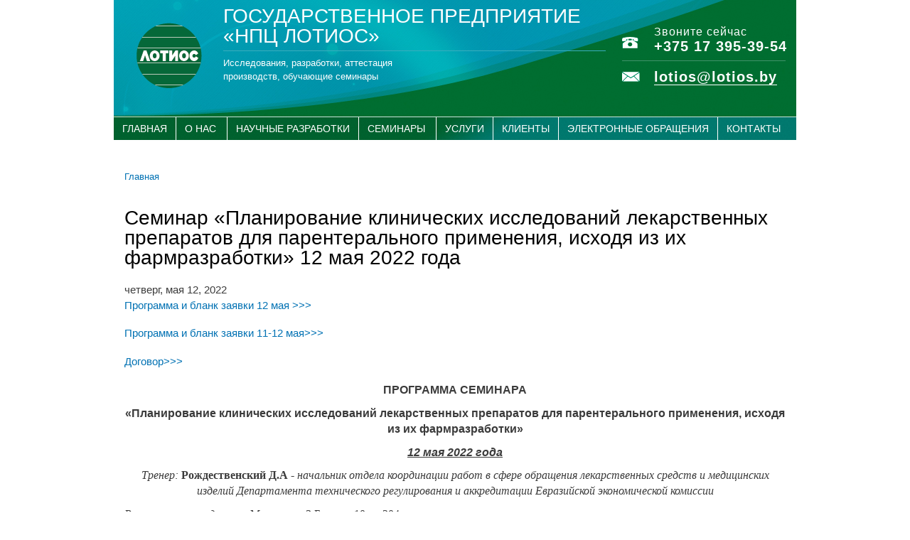

--- FILE ---
content_type: text/html; charset=utf-8
request_url: https://lotios.by/node/485
body_size: 7584
content:
<!DOCTYPE html PUBLIC "-//W3C//DTD XHTML+RDFa 1.0//EN"
  "http://www.w3.org/MarkUp/DTD/xhtml-rdfa-1.dtd">
<html xmlns="http://www.w3.org/1999/xhtml" xml:lang="ru" version="XHTML+RDFa 1.0" dir="ltr"
  xmlns:content="http://purl.org/rss/1.0/modules/content/"
  xmlns:dc="http://purl.org/dc/terms/"
  xmlns:foaf="http://xmlns.com/foaf/0.1/"
  xmlns:og="http://ogp.me/ns#"
  xmlns:rdfs="http://www.w3.org/2000/01/rdf-schema#"
  xmlns:sioc="http://rdfs.org/sioc/ns#"
  xmlns:sioct="http://rdfs.org/sioc/types#"
  xmlns:skos="http://www.w3.org/2004/02/skos/core#"
  xmlns:xsd="http://www.w3.org/2001/XMLSchema#">

<head profile="http://www.w3.org/1999/xhtml/vocab">
  <meta http-equiv="Content-Type" content="text/html; charset=utf-8" />
<meta name="Generator" content="Drupal 7 (http://drupal.org)" />
<link rel="canonical" href="/node/485" />
<link rel="shortlink" href="/node/485" />
<link rel="shortcut icon" href="https://lotios.by/sites/default/files/favicon.ico" type="image/vnd.microsoft.icon" />
  <title>Семинар «Планирование клинических исследований лекарственных препаратов для парентерального применения, исходя из их фармразработки» 12 мая 2022 года | ГОСУДАРСТВЕННОЕ ПРЕДПРИЯТИЕ «НПЦ ЛОТИОС»</title>
  <link type="text/css" rel="stylesheet" href="https://lotios.by/sites/default/files/css/css_xE-rWrJf-fncB6ztZfd2huxqgxu4WO-qwma6Xer30m4.css" media="all" />
<link type="text/css" rel="stylesheet" href="https://lotios.by/sites/default/files/css/css_hYCLW089C9S9sP3ZYkuG6R-Q5ZHbEhblZBFjwZ_bE_I.css" media="all" />
<link type="text/css" rel="stylesheet" href="https://lotios.by/sites/default/files/css/css_-wmooG12LFLyRV_DQ54agN3vppbVjh01HwVZBLlYdXE.css" media="all" />
<link type="text/css" rel="stylesheet" href="https://lotios.by/sites/default/files/css/css_2e8-xHRZiT_aiXYYCPiNFTfq0qWhJGQ7cLKw6F8ikrA.css" media="all" />
<link type="text/css" rel="stylesheet" href="https://lotios.by/sites/default/files/css/css_2THG1eGiBIizsWFeexsNe1iDifJ00QRS9uSd03rY9co.css" media="print" />

<!--[if lte IE 7]>
<link type="text/css" rel="stylesheet" href="https://lotios.by/sites/all/themes/lotios/css/ie.css?sg6bx1" media="all" />
<![endif]-->

<!--[if IE 6]>
<link type="text/css" rel="stylesheet" href="https://lotios.by/sites/all/themes/lotios/css/ie6.css?sg6bx1" media="all" />
<![endif]-->
  <script type="text/javascript" src="https://lotios.by/misc/jquery.js?v=1.4.4"></script>
<script type="text/javascript" src="https://lotios.by/misc/jquery-extend-3.4.0.js?v=1.4.4"></script>
<script type="text/javascript" src="https://lotios.by/misc/jquery-html-prefilter-3.5.0-backport.js?v=1.4.4"></script>
<script type="text/javascript" src="https://lotios.by/misc/jquery.once.js?v=1.2"></script>
<script type="text/javascript" src="https://lotios.by/misc/drupal.js?sg6bx1"></script>
<script type="text/javascript" src="https://lotios.by/sites/default/files/languages/ru_RQw1UolttLMNY5e4ajgSEVIR6CPl2kOqZXwG_psMR9k.js?sg6bx1"></script>
<script type="text/javascript" src="https://lotios.by/sites/all/modules/lightbox2/js/lightbox.js?sg6bx1"></script>
<script type="text/javascript" src="https://lotios.by/sites/all/themes/lotios/js/script.js?sg6bx1"></script>
<script type="text/javascript">
<!--//--><![CDATA[//><!--
jQuery.extend(Drupal.settings, {"basePath":"\/","pathPrefix":"","setHasJsCookie":0,"ajaxPageState":{"theme":"lotios","theme_token":"0Kk9EmtfwbE1GvE95FrARjSCO11SeViye2NWROQBIfg","js":{"misc\/jquery.js":1,"misc\/jquery-extend-3.4.0.js":1,"misc\/jquery-html-prefilter-3.5.0-backport.js":1,"misc\/jquery.once.js":1,"misc\/drupal.js":1,"public:\/\/languages\/ru_RQw1UolttLMNY5e4ajgSEVIR6CPl2kOqZXwG_psMR9k.js":1,"sites\/all\/modules\/lightbox2\/js\/lightbox.js":1,"sites\/all\/themes\/lotios\/js\/script.js":1},"css":{"modules\/system\/system.base.css":1,"modules\/system\/system.menus.css":1,"modules\/system\/system.messages.css":1,"modules\/system\/system.theme.css":1,"modules\/field\/theme\/field.css":1,"modules\/node\/node.css":1,"modules\/search\/search.css":1,"modules\/user\/user.css":1,"sites\/all\/modules\/views\/css\/views.css":1,"sites\/all\/modules\/ctools\/css\/ctools.css":1,"sites\/all\/modules\/lightbox2\/css\/lightbox.css":1,"sites\/all\/modules\/nice_menus\/css\/nice_menus.css":1,"sites\/all\/modules\/nice_menus\/css\/nice_menus_default.css":1,"sites\/all\/modules\/date\/date_api\/date.css":1,"sites\/all\/themes\/lotios\/css\/layout.css":1,"sites\/all\/themes\/lotios\/css\/style.css":1,"sites\/all\/themes\/lotios\/css\/colors.css":1,"sites\/all\/themes\/lotios\/css\/print.css":1,"sites\/all\/themes\/lotios\/css\/ie.css":1,"sites\/all\/themes\/lotios\/css\/ie6.css":1}},"lightbox2":{"rtl":"0","file_path":"\/(\\w\\w\/)public:\/","default_image":"\/sites\/all\/modules\/lightbox2\/images\/brokenimage.jpg","border_size":10,"font_color":"000","box_color":"fff","top_position":"","overlay_opacity":"0.8","overlay_color":"000","disable_close_click":true,"resize_sequence":0,"resize_speed":400,"fade_in_speed":400,"slide_down_speed":600,"use_alt_layout":false,"disable_resize":false,"disable_zoom":false,"force_show_nav":false,"show_caption":true,"loop_items":false,"node_link_text":"View Image Details","node_link_target":false,"image_count":"Image !current of !total","video_count":"Video !current of !total","page_count":"Page !current of !total","lite_press_x_close":"press \u003Ca href=\u0022#\u0022 onclick=\u0022hideLightbox(); return FALSE;\u0022\u003E\u003Ckbd\u003Ex\u003C\/kbd\u003E\u003C\/a\u003E to close","download_link_text":"","enable_login":false,"enable_contact":false,"keys_close":"c x 27","keys_previous":"p 37","keys_next":"n 39","keys_zoom":"z","keys_play_pause":"32","display_image_size":"original","image_node_sizes":"()","trigger_lightbox_classes":"","trigger_lightbox_group_classes":"","trigger_slideshow_classes":"","trigger_lightframe_classes":"","trigger_lightframe_group_classes":"","custom_class_handler":0,"custom_trigger_classes":"","disable_for_gallery_lists":true,"disable_for_acidfree_gallery_lists":true,"enable_acidfree_videos":true,"slideshow_interval":5000,"slideshow_automatic_start":true,"slideshow_automatic_exit":true,"show_play_pause":true,"pause_on_next_click":false,"pause_on_previous_click":true,"loop_slides":false,"iframe_width":600,"iframe_height":400,"iframe_border":1,"enable_video":false,"useragent":"Mozilla\/5.0 (Macintosh; Intel Mac OS X 10_15_7) AppleWebKit\/537.36 (KHTML, like Gecko) Chrome\/131.0.0.0 Safari\/537.36; ClaudeBot\/1.0; +claudebot@anthropic.com)"}});
//--><!]]>
</script>
<link rel="apple-touch-icon" sizes="180x180" href="/apple-touch-icon.png">
<link rel="icon" type="image/png" sizes="32x32" href="/favicon-32x32.png">
<link rel="icon" type="image/png" sizes="16x16" href="/favicon-16x16.png">
<link rel="manifest" href="/site.webmanifest">
</head>
<body class="html not-front not-logged-in no-sidebars page-node page-node- page-node-485 node-type-event" >
  <div id="skip-link">
    <a href="#main-content" class="element-invisible element-focusable">Перейти к основному содержанию</a>
  </div>
    <div id="page-wrapper"><div id="page">

  <div id="header" class="without-secondary-menu"><div class="section clearfix">

          <a href="/" title="Главная" rel="home" id="logo">
        <img src="/sites/all/themes/lotios/images/logo-svg4.png" width="92" height="92" alt="Главная" />
      </a>
    
          <div id="name-and-slogan">

                              <div id="site-name">
              <strong>
                <a href="/" title="Главная" rel="home"><span>ГОСУДАРСТВЕННОЕ ПРЕДПРИЯТИЕ «НПЦ ЛОТИОС»</span></a>
              </strong>
            </div>
                  
                  <div id="site-slogan">
            Исследования, разработки, аттестация производств, обучающие семинары          </div>
        
      </div> <!-- /#name-and-slogan -->
    
      <div class="region region-header">
    <div id="block-block-1" class="block block-block">

    
  <div class="content">
    <div class="phone">
<div class="txt">Звоните сейчас</div>
<div class="num"><nobr>+375 17 395-39-54</nobr></div>
</div>
<div class="mail">
<div class="num"><a href="mailto:lotios@lotios.by">lotios@lotios.by</a></div>
</div>
  </div>
</div>
  </div>



    
  </div></div> <!-- /.section, /#header -->
  <div class="main-menu">  <div class="region region-main-menu">
    <div id="block-nice-menus-1" class="block block-nice-menus">

    
  <div class="content">
    <ul class="nice-menu nice-menu-down nice-menu-main-menu" id="nice-menu-1"><li class="menu-218 menu-path-front first odd "><a href="/" title="">Главная</a></li>
<li class="menu-380 menuparent  menu-path-node-1  even "><a href="/o-nas">О нас</a><ul><li class="menu-414 menu-path-node-15 first odd "><a href="/struktura-organizacii">Структура организации</a></li>
<li class="menu-660 menu-path-publikacii  even "><a href="/publikacii" title="">Публикации</a></li>
<li class="menu-416 menu-path-node-22  odd "><a href="/politiki">Политики</a></li>
<li class="menu-611 menu-path-node-23  even "><a href="/sertifikaty">Сертификаты</a></li>
<li class="menu-673 menu-path-node-305  odd "><a href="/protivodeystvie-korrupcii">Противодействие коррупции</a></li>
<li class="menu-415 menu-path-node-21  even "><a href="/administrativnye-procedury">Административные процедуры</a></li>
<li class="menu-1856 menu-path-node-634  odd "><a href="/profsoyuz">Первичная профсоюзная организация</a></li>
<li class="menu-1855 menu-path-node-632  even "><a href="/gumanitarnoe-sotrudnichestvo">Гуманитарное сотрудничество</a></li>
<li class="menu-1857 menu-path-node-639  odd last"><a href="/nauchnaya">Отчеты о научной деятельности</a></li>
</ul></li>
<li class="menu-381 menu-path-node-2  odd "><a href="/nauchnye-razrabotki">Научные разработки</a></li>
<li class="menu-382 menuparent  menu-path-events  even "><a href="/events" title="">Семинары</a><ul><li class="menu-421 menu-path-node-26 first odd last"><a href="/arhiv-seminarov">Архив семинаров</a></li>
</ul></li>
<li class="menu-383 menu-path-node-4  odd "><a href="/uslugi">Услуги</a></li>
<li class="menu-384 menu-path-node-5  even "><a href="/nashi-klienty">Клиенты</a></li>
<li class="menu-612 menu-path-node-176  odd "><a href="/elektronnye-obrashcheniya-grazhdan-pravovaya-informaciya">Электронные обращения</a></li>
<li class="menu-385 menu-path-node-6  even last"><a href="/kontakty">Контакты</a></li>
</ul>
  </div>
</div>
  </div>
      
      </div> <!-- /#main-menu -->
  </div>

  
  
  <div id="main-wrapper" class="clearfix"><div id="main" class="clearfix">

          <div id="breadcrumb"><h2 class="element-invisible">Вы здесь</h2><div class="breadcrumb"><a href="/">Главная</a></div></div>
    


    <div id="content" class="column"><div class="section">
            <a id="main-content"></a>
                    <h1 class="title" id="page-title">
          Семинар «Планирование клинических исследований лекарственных препаратов для парентерального применения, исходя из их фармразработки» 12 мая 2022 года        </h1>
                          <div class="tabs">
                  </div>
                          <div class="region region-content">
    <div id="block-system-main" class="block block-system">

    
  <div class="content">
    <div id="node-485" class="node node-event node-full clearfix" about="/node/485" typeof="sioc:Item foaf:Document">

      <span property="dc:title" content="Семинар «Планирование клинических исследований лекарственных препаратов для парентерального применения, исходя из их фармразработки» 12 мая 2022 года" class="rdf-meta element-hidden"></span>
  
  <div class="content clearfix">
    <div class="field field-name-field-event-date field-type-datestamp field-label-hidden"><div class="field-items"><div class="field-item even"><span  property="dc:date" datatype="xsd:dateTime" content="2022-05-12T00:00:00+03:00" class="date-display-single">четверг, мая 12, 2022</span></div></div></div><div class="field field-name-body field-type-text-with-summary field-label-hidden"><div class="field-items"><div class="field-item even" property="content:encoded"><p><a href="/sites/default/files/files/seminar/%D0%9F%D1%80%D0%BE%D0%B3%D1%80%D0%B0%D0%BC%D0%BC%D0%B0%20%D0%B8%20%D0%B7%D0%B0%D1%8F%D0%B2%D0%BA%D0%B0%2012%20%D0%BC%D0%B0%D1%8F%202022%20%D0%B3..docx">Программа и бланк заявки 12 мая &gt;&gt;&gt;</a></p>
<p><a href="/sites/default/files/files/seminar/%D0%9F%D1%80%D0%BE%D0%B3%D1%80%D0%B0%D0%BC%D0%BC%D0%B0%20%D0%B8%20%D0%B7%D0%B0%D1%8F%D0%B2%D0%BA%D0%B0%2011-12%20%D0%BC%D0%B0%D1%8F%202022%20%D0%B3..docx">Программа и бланк заявки 11-12 мая&gt;&gt;&gt;</a></p>
<p><a href="/sites/default/files/files/seminar/%D0%94%D0%9E%D0%93%D0%9E%D0%92%D0%9E%D0%A0%20-11-12.05.pdf">Договор&gt;&gt;&gt;</a></p>
<p align="center" style="margin-bottom:.0001pt; text-align:center; margin:0cm 0cm 8pt"><span style="font-size:11pt"><span style="line-height:normal"><span style="font-family:Calibri,sans-serif"><b><span style="font-size:12.0pt"><span style="font-family:&quot;Arial&quot;,&quot;sans-serif&quot;"><span style="text-transform:uppercase">Программа семинара</span></span></span></b></span></span></span></p>
<p align="center" style="margin-bottom:.0001pt; text-align:center; margin:0cm 0cm 8pt"><span style="font-size:11pt"><span style="line-height:normal"><span style="font-family:Calibri,sans-serif"><b><span style="font-size:12.0pt"><span style="font-family:&quot;Arial&quot;,&quot;sans-serif&quot;">«Планирование клинических исследований лекарственных препаратов для парентерального применения, исходя из их фармразработки»</span></span></b></span></span></span></p>
<p align="center" style="margin-bottom:.0001pt; text-align:center; margin:0cm 0cm 8pt"><span style="font-size:11pt"><span style="line-height:normal"><span style="font-family:Calibri,sans-serif"><b><i><u><span style="font-size:12.0pt"><span style="font-family:&quot;Arial&quot;,&quot;sans-serif&quot;">12 мая 2022 года</span></span></u></i></b></span></span></span></p>
<p align="center" style="margin-bottom:.0001pt; text-align:center; margin:0cm 0cm 8pt"><span style="font-size:11pt"><span style="line-height:normal"><span style="font-family:Calibri,sans-serif"><i><span style="font-size:12.0pt"><span style="font-family:&quot;Times New Roman&quot;,&quot;serif&quot;">Тренер: </span></span></i><b><span style="font-size:12.0pt"><span style="font-family:&quot;Times New Roman&quot;,&quot;serif&quot;">Рождественский Д.А - </span></span></b><i><span style="font-size:12.0pt"><span style="font-family:&quot;Times New Roman&quot;,&quot;serif&quot;">начальник отдела координации работ в сфере обращения лекарственных средств и медицинских изделий Департамента технического регулирования и аккредитации Евразийской экономической комиссии</span></span></i></span></span></span></p>
<p style="margin-bottom:.0001pt; text-align:justify; margin:0cm 0cm 8pt"><span style="font-size:11pt"><span style="line-height:normal"><span style="font-family:Calibri,sans-serif"><i><u><span style="font-size:12.0pt"><span style="font-family:&quot;Times New Roman&quot;,&quot;serif&quot;">Регистрация по адресу<b>: </b></span></span></u></i><u><span style="font-size:12.0pt"><span style="font-family:&quot;Times New Roman&quot;,&quot;serif&quot;">г<b><i>.</i></b></span></span></u><span style="font-size:12.0pt"><span style="font-family:&quot;Times New Roman&quot;,&quot;serif&quot;">Минск, ул. З.Бядули, 10, к. 204</span></span></span></span></span></p>
<table align="left" class="Table" style="border-collapse:collapse; border:solid windowtext 1.0pt; margin-left:6.75pt; margin-right:6.75pt">
<tbody>
<tr style="height:9.75pt">
<td colspan="2" style="border:solid windowtext 1.0pt; width:508.65pt; padding:0cm 5.4pt 0cm 5.4pt; height:9.75pt" valign="top" width="678">
<p align="center" class="bullet1.gif" style="margin-bottom:.0001pt; text-align:center"><span style="background:white"><span style="line-height:115%"><b><span style="font-size:12.0pt"><span style="line-height:115%"><span style="font-family:&quot;Times New Roman&quot;,&quot;serif&quot;">12 мая</span></span></span></b></span></span></p>
</td>
</tr>
<tr style="height:6.65pt">
<td style="border:solid windowtext 1.0pt; width:76.3pt; border-top:none; padding:0cm 5.4pt 0cm 5.4pt; height:6.65pt" valign="top" width="102">
<p style="margin-bottom:.0001pt; margin:0cm 0cm 8pt"><span style="font-size:11pt"><span style="line-height:normal"><span style="font-family:Calibri,sans-serif"><i><span style="font-size:12.0pt"><span style="font-family:&quot;Times New Roman&quot;,&quot;serif&quot;">9:00-10:30</span></span></i></span></span></span></p>
</td>
<td style="border-bottom:solid windowtext 1.0pt; width:432.35pt; border-top:none; border-left:none; border-right:solid windowtext 1.0pt; padding:0cm 5.4pt 0cm 5.4pt; height:6.65pt" valign="top" width="576">
<p style="margin-bottom:.0001pt; text-align:justify; margin:0cm 0cm 8pt"><span style="font-size:11pt"><span style="background:white"><span style="line-height:115%"><span style="font-family:Calibri,sans-serif"><b><span style="font-size:12.0pt"><span style="line-height:115%"><span style="font-family:&quot;Times New Roman&quot;,&quot;serif&quot;">Классификация парентеральных лекарственных препаратов с точки зрения их разработки и регистрации.</span></span></span></b></span></span></span></span></p>
<p style="margin-bottom:.0001pt; text-align:justify; margin:0cm 0cm 8pt"><span style="font-size:11pt"><span style="background:white"><span style="line-height:115%"><span style="font-family:Calibri,sans-serif"><span style="font-size:12.0pt"><span style="line-height:115%"><span style="font-family:&quot;Times New Roman&quot;,&quot;serif&quot;">Виды парентеральных препаратов с технологической точки зрения и с точки зрения организации процесса формирования доказательной базы и регистрации таких лекарственных препаратов.</span></span></span></span></span></span></span></p>
</td>
</tr>
<tr style="height:9.35pt">
<td style="border:solid windowtext 1.0pt; width:76.3pt; border-top:none; padding:0cm 5.4pt 0cm 5.4pt; height:9.35pt" width="102">
<p style="margin-bottom:.0001pt; margin:0cm 0cm 8pt"><span style="font-size:11pt"><span style="line-height:normal"><span style="font-family:Calibri,sans-serif"><i><span style="font-size:12.0pt"><span style="font-family:&quot;Times New Roman&quot;,&quot;serif&quot;">10:30-11:00</span></span></i></span></span></span></p>
</td>
<td style="border-bottom:solid windowtext 1.0pt; width:432.35pt; border-top:none; border-left:none; border-right:solid windowtext 1.0pt; padding:0cm 5.4pt 0cm 5.4pt; height:9.35pt" valign="top" width="576">
<p style="margin-bottom:.0001pt; margin:0cm 0cm 8pt"><span style="font-size:11pt"><span style="line-height:normal"><span style="font-family:Calibri,sans-serif"><i><span style="font-size:12.0pt"><span style="font-family:&quot;Times New Roman&quot;,&quot;serif&quot;">Перерыв</span></span></i></span></span></span></p>
</td>
</tr>
<tr style="height:11.4pt">
<td style="border:solid windowtext 1.0pt; width:76.3pt; border-top:none; padding:0cm 5.4pt 0cm 5.4pt; height:11.4pt" valign="top" width="102">
<p style="margin-bottom:.0001pt; margin:0cm 0cm 8pt"><span style="font-size:11pt"><span style="line-height:normal"><span style="font-family:Calibri,sans-serif"><i><span style="font-size:12.0pt"><span style="font-family:&quot;Times New Roman&quot;,&quot;serif&quot;">11:00-12:30</span></span></i></span></span></span></p>
</td>
<td style="border-bottom:solid windowtext 1.0pt; width:432.35pt; border-top:none; border-left:none; border-right:solid windowtext 1.0pt; padding:0cm 5.4pt 0cm 5.4pt; height:11.4pt" width="576">
<p style="margin-bottom:.0001pt; text-align:justify; margin:0cm 0cm 8pt"><span style="font-size:11pt"><span style="background:white"><span style="line-height:115%"><span style="font-family:Calibri,sans-serif"><b><span style="font-size:12.0pt"><span style="line-height:115%"><span style="font-family:&quot;Times New Roman&quot;,&quot;serif&quot;">Этапы разработки и использования элементов инструментов управления.</span></span></span></b></span></span></span></span></p>
<p style="margin-bottom:.0001pt; text-align:justify; margin:0cm 0cm 8pt"><span style="font-size:11pt"><span style="background:white"><span style="line-height:115%"><span style="font-family:Calibri,sans-serif"><span style="font-size:12.0pt"><span style="line-height:115%"><span style="font-family:&quot;Times New Roman&quot;,&quot;serif&quot;">Этапы фармацевтической разработки. Использование диаграмм Ишикавы и блок-схем для определения критических стадий оценки фармацевтической эквивалентности продуктов. Построение проектного поля (пространства проектных параметров) и его использование для подтверждения фармацевтической эквивалентности продукта.</span></span></span></span></span></span></span></p>
</td>
</tr>
<tr style="height:8.05pt">
<td style="border:solid windowtext 1.0pt; width:76.3pt; border-top:none; padding:0cm 5.4pt 0cm 5.4pt; height:8.05pt" width="102">
<p style="margin-bottom:.0001pt; margin:0cm 0cm 8pt"><span style="font-size:11pt"><span style="line-height:normal"><span style="font-family:Calibri,sans-serif"><i><span style="font-size:12.0pt"><span style="font-family:&quot;Times New Roman&quot;,&quot;serif&quot;">12:30-13:30</span></span></i></span></span></span></p>
</td>
<td style="border-bottom:solid windowtext 1.0pt; width:432.35pt; border-top:none; border-left:none; border-right:solid windowtext 1.0pt; padding:0cm 5.4pt 0cm 5.4pt; height:8.05pt" valign="top" width="576">
<p style="margin-bottom:.0001pt; margin:0cm 0cm 8pt"><span style="font-size:11pt"><span style="line-height:normal"><span style="font-family:Calibri,sans-serif"><i><span style="font-size:12.0pt"><span style="font-family:&quot;Times New Roman&quot;,&quot;serif&quot;">Перерыв на обед</span></span></i></span></span></span></p>
</td>
</tr>
<tr style="height:10.6pt">
<td style="border:solid windowtext 1.0pt; width:76.3pt; border-top:none; padding:0cm 5.4pt 0cm 5.4pt; height:10.6pt" valign="top" width="102">
<p style="margin-bottom:.0001pt; margin:0cm 0cm 8pt"><span style="font-size:11pt"><span style="line-height:normal"><span style="font-family:Calibri,sans-serif"><i><span style="font-size:12.0pt"><span style="font-family:&quot;Times New Roman&quot;,&quot;serif&quot;">13:30-15:00</span></span></i></span></span></span></p>
</td>
<td style="border-bottom:solid windowtext 1.0pt; width:432.35pt; border-top:none; border-left:none; border-right:solid windowtext 1.0pt; padding:0cm 5.4pt 0cm 5.4pt; height:10.6pt" valign="top" width="576">
<p style="margin-bottom:.0001pt; text-align:justify; margin:0cm 0cm 8pt"><span style="font-size:11pt"><span style="background:white"><span style="line-height:115%"><span style="font-family:Calibri,sans-serif"><b><span style="font-size:12.0pt"><span style="line-height:115%"><span style="font-family:&quot;Times New Roman&quot;,&quot;serif&quot;">Анализ состава и вида лекарственной формы при определении фармацевтической эквивалентности продукта.</span></span></span></b></span></span></span></span></p>
<p style="margin-bottom:.0001pt; text-align:justify; margin:0cm 0cm 8pt"><span style="font-size:11pt"><span style="background:white"><span style="line-height:115%"><span style="font-family:Calibri,sans-serif"><span style="font-size:12.0pt"><span style="line-height:115%"><span style="font-family:&quot;Times New Roman&quot;,&quot;serif&quot;">Критические характеристики качества действующего вещества, вспомогательных веществ и лекарственной формы при оценке фармацевтической эквивалентности продукта на примерах фармацевтической разработки.</span></span></span></span></span></span></span></p>
</td>
</tr>
<tr style="height:8.7pt">
<td style="border:solid windowtext 1.0pt; width:76.3pt; border-top:none; padding:0cm 5.4pt 0cm 5.4pt; height:8.7pt" width="102">
<p style="margin-bottom:.0001pt; margin:0cm 0cm 8pt"><span style="font-size:11pt"><span style="line-height:normal"><span style="font-family:Calibri,sans-serif"><i><span style="font-size:12.0pt"><span style="font-family:&quot;Times New Roman&quot;,&quot;serif&quot;">15:00-15:30</span></span></i></span></span></span></p>
</td>
<td style="border-bottom:solid windowtext 1.0pt; width:432.35pt; border-top:none; border-left:none; border-right:solid windowtext 1.0pt; padding:0cm 5.4pt 0cm 5.4pt; height:8.7pt" valign="top" width="576">
<p style="margin-bottom:.0001pt; margin:0cm 0cm 8pt"><span style="font-size:11pt"><span style="line-height:normal"><span style="font-family:Calibri,sans-serif"><i><span style="font-size:12.0pt"><span style="font-family:&quot;Times New Roman&quot;,&quot;serif&quot;">Перерыв</span></span></i></span></span></span></p>
</td>
</tr>
<tr style="height:4.0pt">
<td style="border:solid windowtext 1.0pt; width:76.3pt; border-top:none; padding:0cm 5.4pt 0cm 5.4pt; height:4.0pt" valign="top" width="102">
<p style="margin-bottom:.0001pt; margin:0cm 0cm 8pt"><span style="font-size:11pt"><span style="line-height:normal"><span style="font-family:Calibri,sans-serif"><i><span style="font-size:12.0pt"><span style="font-family:&quot;Times New Roman&quot;,&quot;serif&quot;">15:30-16:15</span></span></i></span></span></span></p>
</td>
<td style="border-bottom:solid windowtext 1.0pt; width:432.35pt; border-top:none; border-left:none; border-right:solid windowtext 1.0pt; padding:0cm 5.4pt 0cm 5.4pt; height:4.0pt" valign="top" width="576">
<p style="margin-bottom:.0001pt; text-align:justify; margin:0cm 0cm 8pt"><span style="font-size:11pt"><span style="background:white"><span style="line-height:115%"><span style="font-family:Calibri,sans-serif"><b><span style="font-size:12.0pt"><span style="line-height:115%"><span style="font-family:&quot;Times New Roman&quot;,&quot;serif&quot;">Общая стратегия изучения фармацевтически альтернативных парентеральных препаратов.</span></span></span></b></span></span></span></span></p>
<p style="margin-bottom:2.0pt; text-align:justify; margin:0cm 0cm 8pt"><span style="font-size:11pt"><span style="line-height:normal"><span style="font-family:Calibri,sans-serif"><span style="font-size:12.0pt"><span style="font-family:&quot;Times New Roman&quot;,&quot;serif&quot;">Виды и способы подтверждения эквивалентности (не меньшей эффективности) гибридных парентеральных препаратов.</span></span></span></span></span></p>
</td>
</tr>
</tbody>
</table>
<p align="center" style="margin-bottom:.0001pt; text-align:center; margin:0cm 0cm 8pt"> </p>
<p style="margin-bottom:.0001pt; margin:0cm 0cm 8pt"> </p>
<p style="margin-bottom:.0001pt; margin:0cm 0cm 8pt"><span style="font-size:11pt"><span style="line-height:normal"><span style="font-family:Calibri,sans-serif"><i><span style="font-size:12.0pt"><span style="font-family:&quot;ArialMT&quot;,&quot;sans-serif&quot;">В расписании возможны изменения</span></span></i></span></span></span></p>
<p>Стоимость на одного участника с НДС на 1 семинар - 372,0; на два семинара - 744,0</p>
<p>Для получения счета на оплату просим заполнить (можно вручную разборчиво фамилия, имя отчество полностью). Направить в наш адрес, по факсу 2943077 или e-mail: <a href="mailto:lotios-OIMC@yandex.ru">lotios-OIMC@yandex.ru</a> прилагаемый бланк заявки. Справки по тел. 294-35-82 (Суворова Ирина Викторовна, Челядюк Ольга Викторовна)</p>
</div></div></div>  </div>

  
  
</div>
  </div>
</div>
  </div>
      
    </div></div> <!-- /.section, /#content -->

    
  </div></div> <!-- /#main, /#main-wrapper -->

  
  <div id="footer-wrapper"><div class="section">

    
          <div id="footer" class="clearfix">
        <div id="footer-top" class="clearfix"></div>
        <h2 class="element-invisible">Главное меню</h2><ul id="main-menu-links" class="links clearfix"><li class="menu-218 first"><a href="/" title="">Главная</a></li>
<li class="menu-380"><a href="/o-nas">О нас</a></li>
<li class="menu-381"><a href="/nauchnye-razrabotki">Научные разработки</a></li>
<li class="menu-382"><a href="/events" title="">Семинары</a></li>
<li class="menu-383"><a href="/uslugi">Услуги</a></li>
<li class="menu-384"><a href="/nashi-klienty">Клиенты</a></li>
<li class="menu-612"><a href="/elektronnye-obrashcheniya-grazhdan-pravovaya-informaciya">Электронные обращения</a></li>
<li class="menu-385 last"><a href="/kontakty">Контакты</a></li>
</ul>          
          <div class="region region-footer">
    <div id="block-block-11" class="block block-block">

    
  <div class="content">
    <p><span class="s1">Все права защищены © 2013</span><br><span class="s2">Телефон: </span>+375 17 395-39-54<br>Email: lotios@lotios.by<br>Адрес: Беларусь, 220034 г. Минск, ул. З. Бядули, 10</p>  </div>
</div>
<div id="block-block-14" class="block block-block">

    
  <div class="content">
    <!-- Yandex.Metrika counter -->
<script type="text/javascript">
    (function (d, w, c) {
        (w[c] = w[c] || []).push(function() {
            try {
                w.yaCounter44174629 = new Ya.Metrika({
                    id:44174629,
                    clickmap:true,
                    trackLinks:true,
                    accurateTrackBounce:true,
                    webvisor:true
                });
            } catch(e) { }
        });

        var n = d.getElementsByTagName("script")[0],
            s = d.createElement("script"),
            f = function () { n.parentNode.insertBefore(s, n); };
        s.type = "text/javascript";
        s.async = true;
        s.src = "https://mc.yandex.ru/metrika/watch.js";

        if (w.opera == "[object Opera]") {
            d.addEventListener("DOMContentLoaded", f, false);
        } else { f(); }
    })(document, window, "yandex_metrika_callbacks");
</script>
<noscript><div><img src="https://mc.yandex.ru/watch/44174629" style="position:absolute; left:-9999px;" alt="" /></div></noscript>
<!-- /Yandex.Metrika counter -->  </div>
</div>
<div id="block-block-15" class="block block-block">

    
  <div class="content">
    <table style="width: 100%; border: none; margin-top: -77px;"><tbody style="border: none;"><tr><td style="vertical-align: middle;"><p style="text-align: center;"><img alt="Герб Республики Беларусь" src="/sites/default/files/images/gerb.png" style="width: 136px; height: 135px;"></p></td><td><p style="text-align: center;"><a href="http://president.gov.by/" target="_blank" rel="nofollow" title="Президент Республики Беларусь"><img alt="Президент Республики Беларусь" src="/sites/default/files/images/pr.jpg" style="width: 149px; height: 54px;"></a><br><a href="http://minzdrav.gov.by/" rel="nofollow" target="_blank" title="Министерство здравоохранения Республики Беларусь"><img alt="Министерство здравоохранения Республики Беларусь" src="/sites/default/files/images/minis.jpg" style="width: 149px; height: 48px;"></a></p></td><td><p style="text-align: center;"><a href="http://gknt.gov.by/" target="_blank" rel="nofollow" title="ГКНТ"><img alt="ГКНТ" src="/sites/default/files/images/2022-01-18_13-55-33.png" style="border-width: 0px; border-style: solid; width: 148px;"></a><br><br><br><a style="color: white;" href="/links" rel="nofollow">Другие ссылки</a></p></td></tr></tbody></table>  </div>
</div>
  </div>
        <div id="footer_last" class="clearfix">
              <div class="region region-footer-last">
    <div id="block-block-17" class="block block-block">

    
  <div class="content">
    &nbsp;  </div>
</div>
  </div>
        </div>
      </div> <!-- /#footer -->
    
  </div></div> <!-- /.section, /#footer-wrapper -->

</div></div> <!-- /#page, /#page-wrapper -->
  </body>
</html>


--- FILE ---
content_type: application/javascript
request_url: https://lotios.by/sites/all/themes/lotios/js/script.js?sg6bx1
body_size: 283
content:
jQuery(document).ready(function () {
    jQuery('#block-webform-client-block-7 .form-text').focus(function () {
        jQuery(this).prev().hide();
    });
    jQuery('#block-webform-client-block-7 .form-text').blur(function () {
        if (!jQuery(this).val()) {
            jQuery(this).prev().show();
        }
    });
    jQuery('#block-webform-client-block-7 textarea').focus(function () {
        jQuery(this).parent().prev().hide();
    });
    jQuery('#block-webform-client-block-7 textarea').blur(function () {
        if (!jQuery(this).val()) {
            jQuery(this).parent().prev().show();
        }
    });
    
    jQuery('.front .subttl-text').each(function () {
        jQuery(this).parents('.block').find('.block-ttl').append(this);
    });
    
//    h1_1 = jQuery('#block-block-10').css('height');
//    h1_2  =jQuery('#block-views-events-block').css('height');
//    
//    h1_1 = parseInt(h1_1.replace('px'));
//    h1_2 = parseInt(h1_2.replace('px'));
////    h1_1 = h1_1.Integer();
//    h11 = h1_1 + h1_2;
//    h11 = h11.toString() + 'px';
    
    
//    h2 = jQuery('#block-block-3').css('height');
//    
//    if (h11 >= h2) {
//        jQuery('#block-block-3').css('height', h11);
//    }
//    else {
//        jQuery('#block-block-10').css('height', h2);
//    }
});